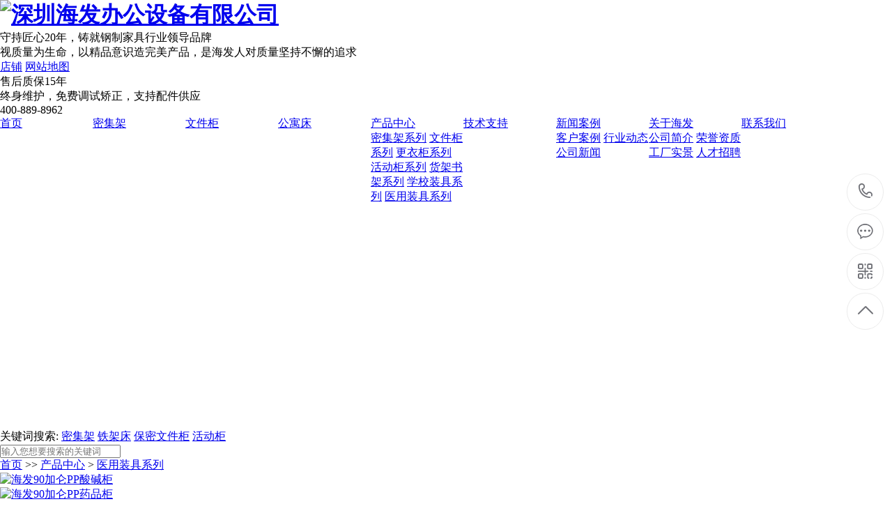

--- FILE ---
content_type: text/html
request_url: http://www.hailianfa.com/product/product195.html
body_size: 9580
content:
<!DOCTYPE html PUBLIC "-//W3C//DTD XHTML 1.0 Transitional//EN" "http://www.w3.org/TR/xhtml1/DTD/xhtml1-transitional.dtd">
<html xmlns="http://www.w3.org/1999/xhtml">
<head>
<meta name='renderer' content='webkit'>
<meta charset='utf-8' />
<title>海发90加仑PP酸碱柜-深圳海发办公设备有限公司</title>
<meta name="description" content="海发医用柜系列产品有钢制中药柜、不锈钢中药柜、切片柜、蜡块柜、PP酸碱柜等，满足客户不同需求，高质量产品。海发医用柜采用优质钢板和PP板精工细造而成，具有坚固耐用、防蛀防锈、耐腐蚀等特点，外观时尚，表面光滑平整，经除锈、酸洗、磷化等工艺处理，国际环保粉末静电喷涂，色彩靓丽有光泽，安全无甲醛。海发专业生产钢制家具20余年，品牌拥有多个经典产品，同时注重人性化服务，支持产品定制，用户可根据需求定制产品规格、款式、颜色等，打造专属产品。" />
<meta name="keywords" content="pp酸碱柜、pp药品柜、pp安全柜、90加仑药品柜、90加仑酸碱柜" />
<meta name="author" content="深圳海发办公设备有限公司" />
<link href="../favicon.ico" rel="shortcut icon" />
<script>
var _hmt = _hmt || [];
(function() {
  var hm = document.createElement("script");
  hm.src = "https://hm.baidu.com/hm.js?56204e4d938c9b7fe3875337af582033";
  var s = document.getElementsByTagName("script")[0]; 
  s.parentNode.insertBefore(hm, s);
})();
</script>
</head>
<link rel='stylesheet' type='text/css' href='../public/app/shop/css/metinfo.css' />
<script type='text/javascript'>
var metapp_shop_ym=1,shop_lang = 'cn',shop_shopid = '195',shop_alertxt='请选择';langnow='cn';
</script>
<link href="../templates/yjzs/images/css/lanrenzhijia.css" rel="stylesheet" type="text/css">
<link rel="stylesheet" type="text/css" href="../templates/yjzs/images/css/lanrenzhijia2.css">
<script src="../templates/yjzs/images/js/clearbox.js" type="text/javascript"></script>
<script type="text/javascript" src="../templates/yjzs/images/js/cb_config.js"></script>
<script type="text/javascript" src="../templates/yjzs/images/js/cb_language.js"></script>
<script type="text/javascript" src="../templates/yjzs/images/js/cb_core.js"></script>

<script src="../templates/yjzs/images/js/jquery-1.8.2.min.js" type="text/javascript"></script>
<script type="text/javascript" src="../templates/yjzs/images/js/wow.min.js"></script>
<link rel="stylesheet" href="../templates/yjzs/images/css/reset.css">
<link rel="stylesheet" href="../templates/yjzs/images/css/style.css">
<link rel="stylesheet" href="../templates/yjzs/images/fonts/iconfont.css">
<link rel="stylesheet" href="../templates/yjzs/images/swiper/swiper-3.4.2.min.css">
<link rel="stylesheet" href="../templates/yjzs/images/css/animate.min.css">
<script>
var _hmt = _hmt || [];
(function() {
  var hm = document.createElement("script");
  hm.src = "https://hm.baidu.com/hm.js?56204e4d938c9b7fe3875337af582033";
  var s = document.getElementsByTagName("script")[0]; 
  s.parentNode.insertBefore(hm, s);
})();
</script>



</head>
<body>
<div class="indexContainer" style="z-index: 9999;">
        <!-- 顶部 -->
        <div class="top">
            <div class="com">
                <h1 class="logo fl">
                    <a href="http://www.hailianfa.com/" title="深圳海发办公设备有限公司">
                        <img src="../upload/202001/1578366709.png" alt="深圳海发办公设备有限公司" title="深圳海发办公设备有限公司">
                    </a>
                </h1>
                <div class="title fl">
                    <div class="title_t">
                        <span class="hig">守持匠心20年</span>，铸就钢制家具行业领导品牌</div>
                    <div class="title_b">视质量为生命，以精品意识造完美产品，是海发人对质量坚持不懈的追求</div>
                </div>
                <div class="info fr">
                    <div class="row">
                        <a href="https://szhaifa.1688.com/" class="dp">店铺</a>
                        <a href="/sitemap/" class="dt">网站地图</a>
                    </div>
                    <div class="row">售后质保15年</div>
                    <div class="row row_last">终身维护，免费调试矫正，支持配件供应</div>
                    <div class="phone">
                        <span class="value">400-889-8962</span>
                    </div>
                </div>
                <div class="clear"></div>
            </div>
        </div>
        <!-- 导航 -->
        <div class="nav">
            <div class="com">
				<ul style="width:100%;height:58px;">

                <li style="display:block; float:left; width:133px; height:58px;"><a id="sy_yjlm" href="http://www.hailianfa.com/" title="深圳海发办公设备有限公司" class="" style="">首页</a></li>

				<li style="display:block; float:left; width:133px; height:58px; position: relative;">
					<a id="sy_yjlm" href="../dense-cabinet/" ="" title="密集架" class="">密集架</a>
					<div class="rj_nav">

					</div>
				</li>

				<li style="display:block; float:left; width:133px; height:58px; position: relative;">
					<a id="sy_yjlm" href="../file-cabinet/" ="" title="文件柜" class="">文件柜</a>
					<div class="rj_nav">

					</div>
				</li>

				<li style="display:block; float:left; width:133px; height:58px; position: relative;">
					<a id="sy_yjlm" href="../apartment-bed/" ="" title="公寓床" class="">公寓床</a>
					<div class="rj_nav">

					</div>
				</li>

				<li style="display:block; float:left; width:133px; height:58px; position: relative;">
					<a id="sy_yjlm" href="/product/product_398_1.html" ="" title="产品中心" class="active">产品中心</a>
					<div class="rj_nav">

						<a href="../product/product_403_1.html" title="密集架系列">密集架系列</a>

						<a href="../product/product_404_1.html" title="文件柜系列">文件柜系列</a>

						<a href="../product/product_405_1.html" title="更衣柜系列">更衣柜系列</a>

						<a href="../product/product_406_1.html" title="活动柜系列">活动柜系列</a>

						<a href="../product/product_407_1.html" title="货架书架系列">货架书架系列</a>

						<a href="../product/product_408_1.html" title="学校装具系列">学校装具系列</a>

						<a href="../product/product_409_1.html" title="医用装具系列">医用装具系列</a>

					</div>
				</li>

				<li style="display:block; float:left; width:133px; height:58px; position: relative;">
					<a id="sy_yjlm" href="../supports/" ="" title="技术支持" class="">技术支持</a>
					<div class="rj_nav">

					</div>
				</li>

				<li style="display:block; float:left; width:133px; height:58px; position: relative;">
					<a id="sy_yjlm" href="/news/news_400_1.html" ="" title="新闻案例" class="">新闻案例</a>
					<div class="rj_nav">

						<a href="../news-b/" title="客户案例">客户案例</a>

						<a href="../news/news_416_1.html" title="行业动态">行业动态</a>

						<a href="../news/news_417_1.html" title="公司新闻">公司新闻</a>

					</div>
				</li>

				<li style="display:block; float:left; width:133px; height:58px; position: relative;">
					<a id="sy_yjlm" href="../about/about411.html" ="" title="关于海发" class="">关于海发</a>
					<div class="rj_nav">

						<a href="../about/about411.html" title="公司简介">公司简介</a>

						<a href="../honor/" title="荣誉资质">荣誉资质</a>

						<a href="../environmental/" title="工厂实景">工厂实景</a>

						<a href="../job/" title="人才招聘">人才招聘</a>

					</div>
				</li>

				<li style="display:block; float:left; width:133px; height:58px; position: relative;">
					<a id="sy_yjlm" href="../contact/" ="" title="联系我们" class="">联系我们</a>
					<div class="rj_nav">

					</div>
				</li>

				</ul>
            </div>
        </div>
        


<script src="../templates/yjzs/images/js/pic_tab.js"></script>




		<div style="width:100%;height:391px;background:url(../upload/201805/1527492176.jpg)no-repeat center center;"></div>


        <div class="search">
            <form class="com" method="POST" name="myform1" action="../search/search.php?lang=cn"  target="_self">
                <span class="label">关键词搜索:</span>
                <span class="value"><a href="../search/search.php?lang=cn&searchword=%E5%AF%86%E9%9B%86%E6%9E%B6">密集架</a></span>
                <span class="value"><a href="../search/search.php?lang=cn&searchword=%E9%93%81%E6%9E%B6%E5%BA%8A">铁架床</a></span>
                <span class="value"><a href="../search/search.php?lang=cn&searchword=保密文件柜">保密文件柜</a></span>
                <span class="value"><a href="../search/search.php?lang=cn&searchword=活动柜ord=活动柜">活动柜</a></span>
                <div class="fr">
					<input type="hidden" name="lang" value='cn'/>
					<input type="hidden" name="searchtype" value='0'/>
					<input type="text" name="searchword" size='20' class=" searchinput" placeholder="输入您想要搜索的关键词" />
					<input type='submit' name='Submit' value='' class="searchgo searchicon" style="border:none;" />
                </div>
            </form>
        </div>



 

<div class="outside_box">
			<div class="product-details">
				<div class="p-d-nav">
					<a href="http://www.hailianfa.com/">首页</a> >> <a href=../product/ >产品中心</a> > <a href=../product/product_409_1.html >医用装具系列</a>
					
				</div>
				<div class="p-t-box">
					<div class="ban" id="demo1">
						<div class="ban2" id="ban_pic1">
							<ul>

								<li><a href="javascript:;"><img src="../upload/201808/1534231470.jpg" alt="海发90加仑PP酸碱柜" title="海发90加仑PP酸碱柜" ></a></li>

								<li><a href="javascript:;"><img src="../upload/201808/1534232102.jpg" alt="海发90加仑PP药品柜" title="海发90加仑PP药品柜" ></a></li>

								<li><a href="javascript:;"><img src="../upload/201808/1534231508.jpg" alt="PP药品柜" title="PP药品柜" ></a></li>

								<li><a href="javascript:;"><img src="../upload/201808/1534231690.png" alt="pp安全柜" title="pp安全柜" ></a></li>

							</ul>
						</div>
						<div class="min_pic">
							<div class="num clearfix" id="ban_num1">
								<ul>

									<li><a href="javascript:;"><img src="../upload/201808/1534231470.jpg" alt="海发90加仑PP酸碱柜" title="海发90加仑PP酸碱柜" ></a></li>

									<li><a href="javascript:;"><img src="../upload/201808/1534232102.jpg" alt="海发90加仑PP药品柜" title="海发90加仑PP药品柜" ></a></li>

									<li><a href="javascript:;"><img src="../upload/201808/1534231508.jpg" alt="PP药品柜" title="PP药品柜" ></a></li>

									<li><a href="javascript:;"><img src="../upload/201808/1534231690.png" alt="pp安全柜" title="pp安全柜" ></a></li>

								</ul>
							</div>
						</div>
					</div>
					
					<div class="p-t-infbox">
						<div class="title">
							<p>海发90加仑PP酸碱柜</p>
							<span>医用装具系列</span>
						</div>
						<div class="p-t-parameter">
							<p>产品型号：HF-YG90P<br/>
产品材质：PP瓷白板<br/>
常规尺寸：H1650*W1090*D860（mm）<br/>
产品厚度：8mm<br/>
产品配置：PP双控锁具、三层隔板<br/>
产品颜色：瓷白+天蓝<br/>
适用场所：实验室、医院、社区卫生院，诊所、中药铺、药店等<br/>
产品特点：时尚简约、耐腐蚀、抗老化、防渗漏易清洗、可调节空间等<br/>
定制服务：可根据需求定制产品规格<br/></p>
							
						</div>
						<div class="p-t-advice">
							<a href="http://wpa.qq.com/msgrd?v=3&uin=5637717&site=qq&menu=yes" target="_blank"><b>在线咨询</b></a>
							<a href="/contact"><b>留言咨询</b></a>
						</div>
						<div class="remind">
							产品支持定制，如有需要电话联系我们或留言
						</div>
					</div>
				</div>
				<div class="det-com">
					<div class="left">
						<div class="title">产品详情</div>
						<div class="content">
							<div><p style="text-indent: 2em; line-height: 2em;"><span style="font-size: 14px;">海发HF-YG90P号酸碱柜为90加仑对门开药品柜，采用优质pp瓷白板同色同质一体焊接成型，框架采用拆装设计，安装简单方便，<span style="font-size: 14px;">配置二层隔板，分为两层存储空间，可调节高度，</span>柜内喷涂天蓝色粉末，搭配成外白内蓝款式，时尚简约，美观大气。pp酸碱柜具有耐强酸、强碱与抗腐蚀的特性，专业用于储存腐蚀性的化学品物质，如硫酸、盐酸、硝酸、氢氧化钠
 氢氧化钾等，有效管理实验室药品与样品的存储。</span></p><p style="text-indent: 2em; line-height: 2em;"><span style="font-size: 14px;"><span style="font-size: 14px;"><span style="font-size: 14px;">海发PP酸碱柜系列产品有多种规格，HF-YG90P 90加仑酸碱柜常规尺寸为1650*1090*860MM，<span style="font-size: 14px;">支持产品定制，可根据客户需求定制产品规格，海发专业生产，品质保障</span></span></span>。<br/></span></p><p style="text-indent: 2em; line-height: 2em;"><span style="font-size: 14px;"><br/></span></p><h5 style="text-indent: 2em; line-height: 2em;"><span style="font-size: 16px; color: rgb(0, 112, 192);">产品参数：</span></h5><p style="text-align:center"><span style="font-size: 14px;"><img src="/upload/20180814/1534231894906757.jpg" title="海发90加仑PP酸碱柜" alt="pp药品柜、pp酸碱柜、90加仑酸碱柜、90加仑pp药品柜，化学品安全柜海发专业生产。"/></span></p><h5 style="text-indent: 2em; line-height: 2em;"><span style="font-size: 16px; color: rgb(0, 112, 192);">适用场所：</span><span style="font-size: 14px;"><br/></span></h5><p style="text-indent: 2em; line-height: 2em;"><span style="font-size: 14px;"><br/></span></p><p style="text-indent: 2em; line-height: 2em;"><span style="font-size: 14px;"><span style="font-size: 14px;">海发PP酸碱柜广泛适用于实验室、医院、药店、科学实验、化学室等场所存放化学物品与药品。</span><br/></span></p><p style="text-indent: 2em; line-height: 2em;"><span style="font-size: 14px;"><br/></span></p><h5 style="text-indent: 2em; line-height: 2em;"><span style="font-size: 16px; color: rgb(0, 112, 192);">产品特点：</span><span style="font-size: 14px;"><br/></span></h5><p style="text-indent: 2em; line-height: 2em;"><span style="font-size: 14px;"><br/></span></p><p style="text-indent: 2em; line-height: 2em;"><span style="font-size: 14px;"></span></p><p style="text-indent: 2em; line-height: 1.75em;"><span style="font-size: 14px;">1.采用拆装结构，安装简单方便，层板可随意调节高度，灵活存储物品；</span></p><p style="text-indent: 2em; line-height: 1.75em;"><span style="font-size: 14px;">2.使用优质PP瓷白板材，具有耐强酸、强碱、抗腐蚀特性；</span></p><p style="text-indent: 2em; line-height: 1.75em;"><span style="font-size: 14px;">3.配置双控锁，双锁操作，安全保护性更强；</span></p><p style="text-indent: 2em; line-height: 1.75em;"><span style="font-size: 14px;">4.PP材质拉手与门铰链，耐腐蚀性能强，耐磨性质佳；</span></p><p style="text-indent: 2em; line-height: 1.75em;"><span style="font-size: 14px;">5.层板采用立边防渗漏防溢设计，药品柜更加安全可靠，可单独取出，清洗简单方便。</span></p><p style="text-indent: 2em; line-height: 2em;"><br/></p><h5 style="text-indent: 2em; line-height: 2em;"><span style="font-size: 16px; color: rgb(0, 112, 192);">产品细节说明：</span><br/></h5><p style="text-indent: 2em; line-height: 2em;"><span style="font-size: 14px;"><br/></span></p><p style="text-align: center"><img src="http://www.hailianfa.com/upload/20180814/1534230591794171.jpg" style="" title="海发90加仑PP酸碱柜" alt="海发90加仑PP药品柜"/></p><p style="text-align: center"><img src="http://www.hailianfa.com/upload/20180814/1534230592989497.jpg" style="" title="海发90加仑PP酸碱柜" alt="海发90加仑PP药品柜"/></p><p style="text-align: center"><img src="http://www.hailianfa.com/upload/20180814/1534230592430982.jpg" style="" title="海发90加仑PP酸碱柜" alt="海发90加仑PP药品柜"/></p><p><span style="font-size: 14px;"></span></p><p style="text-indent: 2em; line-height: 2em;"><span style="font-size: 14px;"></span><br/></p><div id="metinfo_additional"></div></div>
						</div>
					</div>
					<div class="right">
						<div class="case">
							<div class="title">热门文章<a href="">更多</a></div>
							<ul class="case-list">


								<li>
									<a href="../news/news481.html" class="img"><img src="../upload/202106/1623232350.png"></a>
									<a href="../news/news481.html" class="subtitle">海发除尘除霉净化型智能密集架横空出世</a>
								</li>


								<li>
									<a href="../supports/supports363.html" class="img"><img src="../upload/201806/1530090776.jpg"></a>
									<a href="../supports/supports363.html" class="subtitle">密集架（柜）轨道正确的安装方式</a>
								</li>


								<li>
									<a href="../supports/supports479.html" class="img"><img src="../upload/202106/1623228913.png"></a>
									<a href="../supports/supports479.html" class="subtitle">智能档案库房发展现状</a>
								</li>


								<li>
									<a href="../news/news477.html" class="img"><img src="../upload/202001/1578295041.jpg"></a>
									<a href="../news/news477.html" class="subtitle">海发公司喜中深圳市交通运输局龙岗管理局密集柜采购及安装项目</a>
								</li>

								
							</ul>
						</div>
						<div class="case">
							<div class="title">推荐产品<a href="../product/">更多</a></div>
							<ul class="case-list rec">


								<li>
									<a href="../product/product276.html" class="img"><img src="../upload/202106/1623230533.png"></a>
									<a href="../product/product276.html" class="subtitle">学生宿舍公寓床-A型</a>
								</li>


								<li>
									<a href="../product/product198.html" class="img"><img src="../upload/202001/1578301710.jpg"></a>
									<a href="../product/product198.html" class="subtitle">封闭式智能密集架</a>
								</li>


								<li>
									<a href="../product/product112.html" class="img"><img src="../upload/201807/1532337807.jpg"></a>
									<a href="../product/product112.html" class="subtitle">海发HF-GGJS系列文件柜</a>
								</li>


								<li>
									<a href="../product/product202.html" class="img"><img src="../upload/202001/1578641962.jpg"></a>
									<a href="../product/product202.html" class="subtitle">三柱式密集架</a>
								</li>

								
							</ul>
						</div>
					</div>
				</div>
				
			</div>
		</div>
<script type="text/javascript">
jq('#demo1').banqh({
	box:"#demo1",//总框架
	pic:"#ban_pic1",//大图框架
	pnum:"#ban_num1",//小图框架
	prev_btn:"#prev_btn1",//小图左箭头
	next_btn:"#next_btn1",//小图右箭头
	pop_prev:"#prev2",//弹出框左箭头
	pop_next:"#next2",//弹出框右箭头
	prev:"#prev1",//大图左箭头
	next:"#next1",//大图右箭头
	pop_div:"#demo2",//弹出框框架
	pop_pic:"#ban_pic2",//弹出框图片框架
	pop_xx:".pop_up_xx",//关闭弹出框按钮
	mhc:".mhc",//朦灰层
	autoplay:true,//是否自动播放
	interTime:5000,//图片自动切换间隔
	delayTime:400,//切换一张图片时间
	pop_delayTime:400,//弹出框切换一张图片时间
	order:0,//当前显示的图片（从0开始）
	picdire:true,//大图滚动方向（true为水平方向滚动）
	mindire:true,//小图滚动方向（true为水平方向滚动）
	min_picnum:4,//小图显示数量
	pop_up:true//大图是否有弹出框
})
</script>






<div class="footer">
  <div class="com">
    <div class="lxwm fl">
      <div class="title">联系我们</div>
      <div class="phone"> <span class="value">400-889-8962</span> <span class="value2">Sale Hotline</span> </div>
      <div class="li"> <span class="label">服务热线 : </span> <span class="value">400-889-8962</span> </div>
      <div class="li"> <span class="label">电    话 : </span> <span class="value">0755-25469656</span> </div>
      <div class="li"> <span class="label">手    机 : </span> <span class="value">13751077371</span> </div>
      <div class="li"> <span class="label">Q     Q : </span> <span class="value">5637717、228124082</span> </div>
      <div class="li"> <span class="label">地    址 : </span> <span class="value">深圳市龙华区大浪街道华宁路40号港深创新园C栋5楼 </span> </div>
    </div>
    <div class="footer_c">
      <div class="title">海发专注钢制家具20年！</div>
      <div class="ewms">
        <div class="ewm e1 fl">
          <div class="img"> <img src="../upload/202001/1578369384.jpg" alt=""> </div>
          <div class="text">微信公众号</div>
        </div>
        <div class="ewm e2 fr">
          <div class="img"> <img src="../upload/202001/1578370163.jpg" alt=""> </div>
          <div class="text">移动端网站</div>
        </div>
      </div>
      <div class="clear"></div>
    </div>
    <div class="wzdh fr">
      <div class="title">网站导航</div>
      
      <a href="../dense-cabinet/" title="密集架">密集架</a>
      
      <a href="../file-cabinet/" title="文件柜">文件柜</a>
      
      <a href="../apartment-bed/" title="公寓床">公寓床</a>
      
      <a href="../product/" title="产品中心">产品中心</a>
      
      <a href="../supports/" title="技术支持">技术支持</a>
      
      <a href="../news/" title="新闻案例">新闻案例</a>
      
      <a href="../about/about411.html" title="关于海发">关于海发</a>
      
      <a href="../contact/" title="联系我们">联系我们</a>
      
    </div>
    <div class="clear"></div>
  </div>
  <div class="footer_b"> <a href="/" target="_blank">Copyright @ 2016-2020 深圳海发办公设备有限公司 Rights Reseved <a href=https://beian.miit.gov.cn  target=_blank>粤ICP备18078399号-1</a></a> <a >技术支持：广东信拓网络</a> </div>
</div>
<div id="gotop" class="ind_top"><span>返回</br>
  顶部</span></div>


<!--漂浮客服开始-->
<style>
/********toolbar*********/
*{padding:0px; margin:0px; list-style:none;}
.toolbar {
	width: 52px;
	position: fixed;
	right: 1%;
	top: 50%;
	margin-top: -115px;
	z-index: 999;
}
.toolbar dd {
	width: 51px;
	height: 51px;
	margin-bottom: 1px;
	position: relative;
	-webkit-border-radius: 100%;
	border-radius: 100%;
	margin-top: 4px;
	border: #ebebeb solid 1px;
	background-color: #fff;
	-webkit-border-radius: 100%;
	border-radius: 100%;
}
.toolbar dd i {
	width: 51px!important;
	height: 51px!important;
	display: block;
	position: absolute;
	left: 0;
	top: 0;
	cursor: pointer;
	text-align: center;
	-webkit-border-radius: 100%;
	border-radius: 100%;
}
.toolbar dd i span {
	width: 35px;
	height: 35px !important;
	display: block;
	margin: 8px 0 0 8px;
	background: url(/skin/images/rightfixicon.png) no-repeat 0 0;
}
.toolbar dd.gottop {
	display: none;
}
.toolbar .slide-tel {
	display: block;
	width: 0;
	height: 53px;
	line-height: 53px;
	font-size: 24px;
	font-weight: bold;
	font-family: arial;
	color: #FFF;
	position: absolute;
	padding: 0 0 0 53px;
	top: -1px;
	right: -2px;
	-webkit-border-radius: 50px;
	border-radius: 50px;
	overflow: hidden;
}
.toolbar .pop {
	position: absolute;
	right: 90px;
	top: -65px;
	background: #1ea4fe;
	display: none;
}
.toolbar .pop-code {
	width: 160px;
}
.toolbar .pop-code img {
	width: 120px;
	height: 120px;
	display: block;
	padding: 20px 20px 0;
}
.toolbar .pop-code h3 {
	height: 52px;
	line-height: 26px;
	text-align: center;
	color: #fff;
	font-size: 16px;
	font-weight: 400;
	white-space: nowrap;
}
.toolbar .pop-code h3 b {
	display: block;
	font-size: 14px;
	font-weight: normal;
}
.toolbar .qq span {
	background-position: -35px -47px;
}
.toolbar .qq a {
	width: 52px;
	height: 52px;
	cursor: pointer;
	display: block;
}
.toolbar .qq:hover {
	background-color: #1ea4fe;
	border-radius: 100%;
}
.toolbar .qq:hover span {
	background-position: 0 -47px;
}
.toolbar .tel span {
	background-position: -35px 0;
}
.toolbar .tel:hover {
	background: #1ea4fe;
}
.toolbar .tel:hover span {
	background-position: 0 0;
}
.toolbar .code span {
	background-position: -35px -95px;
}
.toolbar .code:hover {
	background-color: #1ea4fe;
	border-radius: 100%;
}
.toolbar .code:hover span {
	background-position: 0 -95px;
}
.toolbar .top span {
	background-position: -35px -142px;
}
.toolbar .top:hover {
	background-color: #1ea4fe;
	border-radius: 100%;
}
.toolbar .top:hover span {
	background-position: 0 -142px;
}
.toolbar dd:hover {
}
</style>
<dl class="toolbar" id="toolbar">
  <dd><a class="slide tel slide-tel" href="javascritp:void(0);" style="width: 0px;"><i><span></span></i>400-889-8962</a></dd>
  <dd><a href="http://wpa.qq.com/msgrd?v=3&amp;uin=5637717&amp;site=qq&amp;menu=yes" title="在线QQ"><i class="qq"><span></span></i></a></dd>
  <dd><i class="code"><span></span></i>
    <ul class="pop pop-code" style="display: none; right: 90px;">
      <li><img src="/skin/images/erweima.png" alt="(带手机版数据同步)天花板循环扇类网站织梦模板 小家电电器类网站源码下载 - 阿奇源码网">
	<p>&nbsp;</p>
        <h3 style="display:none"><b>微信号：WX8888888</b>微信二维码</h3>
      </li>
    </ul>
  </dd>
  <dd> <a href="#"><i id="top" class="top"><span></span></i></a></dd>
</dl>
<!--漂浮客服结束-->
<script>
$('#toolbar dd').bind({
        'mouseenter': function () {
            if ($(this).children('.slide').length) {
                var _this = $(this).children('.slide');
                _this.stop(true, true).animate({ 'width': 220 }, 200);
            } else if ($(this).children('.pop').length) {
                var _this = $(this).children('.pop');
                _this.show().animate({ 'right': 65 }, 200);
            }
        },
        'mouseleave': function () {
            if ($(this).children('.slide').length) {
                var _this = $(this).children('.slide');
                _this.stop(false, false).animate({ 'width': 0 }, 200);
            } else if ($(this).children('.pop').length) {
                var _this = $(this).children('.pop');
                _this.hide().animate({ 'right': 90 }, 230);
            }
        }
    });
</script>

<script type="text/javascript">
$(".ind_top").click(function () {
        var speed=600;//滑动的速度
        $('body,html').animate({ scrollTop: 0 }, speed);
        return false;
 });
</script>
</div>
<script>
        var c4itemList = document.getElementsByClassName('c4com_l')[0].getElementsByClassName('c4item');

        document.getElementById('c4down').addEventListener('click', function () {
            hienC4item('down');
            // console.log('down');
        });
        document.getElementById('c4up').addEventListener('click', function () {
            hienC4item('up');
            // console.log('up');
        });

        function hienC4item(direction) {

            for (var i = 0; i < c4itemList.length; i++) {
                if (c4itemList[i].style.display === 'block') {
                    c4itemList[i].style.display = 'none';
                    if (direction === 'down') {
                        // console.log(i)
                        if (i >= c4itemList.length - 1) {
                            i = -1;
                        }
                        c4itemList[i + 1].style.display = 'block';
                        return;
                    }
                    if (direction === 'up') {
                        if (i <= 0) {
                            i = c4itemList.length;
                        }
                        c4itemList[i - 1].style.display = 'block';
                        return;
                    }
                }
            }
        }
    </script>


<script>

        var liList = document.getElementsByClassName('com2_left')[0].getElementsByClassName('li');
        var panelList = document.getElementsByClassName('com2_right')[0].getElementsByClassName('panel');

        for (var i = 0; i < liList.length; i++) {
            (function (i) {
                liList[i].addEventListener('click', function () {
                    if (isClass(this, 'active')) {
                        return console.log('当前已经激活');
                    }
                    allDelActive(liList);
                    allHiddenPanel(panelList, i);
                    this.classList.add('active');
                    this.getElementsByClassName('icon')[0].style.display = 'inline-block';
                    this.getElementsByClassName('icon')[1].style.display = 'none';

                    // console.log(this.classList);
                    // console.log(this.getElementsByClassName('icon')[0].style)
                    // this.getElementsByClassName('icon')[0].style.display
                })
            })(i)
        }
        // 删除所有active
        function allDelActive(dom) {
            for (var i = 0; i < dom.length; i++) {
                if (isClass(dom[i], 'active')) {
                    dom[i].classList.remove('active');
                    dom[i].getElementsByClassName('icon')[0].style.display = 'none';
                    dom[i].getElementsByClassName('icon')[1].style.display = 'inline-block';
                }
            }
        }
        // 所有panel隐藏
        function allHiddenPanel(dom, index) {
            for (var i = 0; i < dom.length; i++) {
                dom[i].style.display = 'none';
            }
            dom[index].style.display = 'block';
        }

        // console.log(liList)
        function isClass(dom, className) {
            for (var i = 0; i < dom.classList.length; i++) {
                if (dom.classList[i] === className) {
                    return i;
                }
            }
            return false;
        }
		
		        
		scrollLeft();
		scrollTop();
      
        function scrollLeft() {
            var speed = 20;
            var pics = document.getElementsByClassName('pic1111')[0];
            var pics1 = document.getElementById('piccc1');
            var pics2 = document.getElementById('piccc2');
            pics2.innerHTML = pics1.innerHTML;
            // console.log(pics);
            function Marquee2() {
                // console.log(pics2.offsetLeft - pics.scrollLeft <= 0);

                if (pics2.offsetWidth - pics.scrollLeft <= 0) {
                    pics.scrollLeft = 0;
                } else {
                    pics.scrollLeft++;
                }
            }
            var timer = setInterval(Marquee2, speed);
            pics.onmouseover = function () {
                clearInterval(timer);
            };
            pics.onmouseout = function () {
                timer = setInterval(Marquee2, speed);
            }
        }


        function scrollTop() {
            var speed = 30;
            var pics = document.getElementsByClassName('pics')[0];
            var pics1 = document.getElementById('pics1');
            var pics2 = document.getElementById('pics2');
            
            function Marquee() {
                if (pics2.offsetTop - pics.scrollTop <= 0) {
                    pics.scrollTop = 0;
                } else {
                    pics.scrollTop++;
                }
            }

            var timer = setInterval(Marquee, speed);
            pics.onmouseover = function () {
                clearInterval(timer);
            };
            pics.onmouseout = function () {
                timer = setInterval(Marquee, speed);
            }
        }
        function gotop() {
            document.body.scrollTop = document.documentElement.scrollTop = 0;
        }
		
		
		
    </script>
<script src="../templates/yjzs/images/swiper/swiper-3.4.2.min.js"></script>
<script>
        var mySwiper = new Swiper('.swiper-container', {
            loop: true,
            // autoplay: true,
            pagination: '.swiper-pagination',
            paginationClickable: true
        })
        var honors = new Swiper('.honors-container', {
            slidesPerView: 5,
            spaceBetween: 10,
            nextButton: '.swiper-button-next',
            prevButton: '.swiper-button-prev',
        });
    </script>
<script id="ebsgovicon" src="https://szcert.ebs.org.cn/govicons.js?id=3722fb06-cd73-4517-aa14-7dd527305825&width=128&height=52&type=2" type="text/javascript" charset="utf-8"></script>
<script type="text/javascript">
	wow = new WOW(
	  {
		mobile: false,
		animateClass:'animated',
		offset:100,
	  });
	wow.init();
</script>
</body></html>